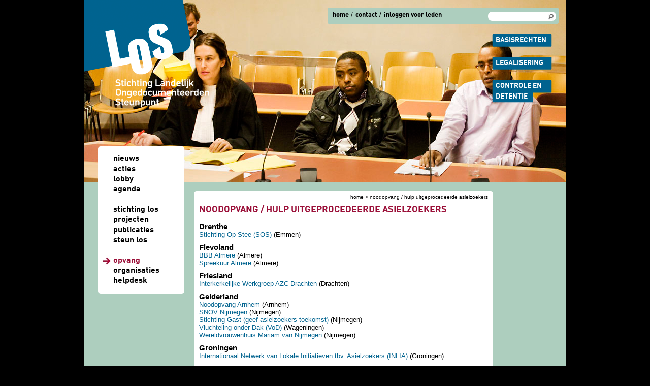

--- FILE ---
content_type: text/html; charset=utf-8
request_url: https://stichtinglos.nl/noodopvang/stichting-toekomst-voor-vluchtelingen-nood-didam
body_size: 26487
content:
<!DOCTYPE html PUBLIC "-//W3C//DTD XHTML+RDFa 1.0//EN"
  "http://www.w3.org/MarkUp/DTD/xhtml-rdfa-1.dtd">
<html xmlns="http://www.w3.org/1999/xhtml" xml:lang="nl" version="XHTML+RDFa 1.0" dir="ltr"
  xmlns:content="http://purl.org/rss/1.0/modules/content/"
  xmlns:dc="http://purl.org/dc/terms/"
  xmlns:foaf="http://xmlns.com/foaf/0.1/"
  xmlns:og="http://ogp.me/ns#"
  xmlns:rdfs="http://www.w3.org/2000/01/rdf-schema#"
  xmlns:sioc="http://rdfs.org/sioc/ns#"
  xmlns:sioct="http://rdfs.org/sioc/types#"
  xmlns:skos="http://www.w3.org/2004/02/skos/core#"
  xmlns:xsd="http://www.w3.org/2001/XMLSchema#">

<head profile="http://www.w3.org/1999/xhtml/vocab">
  <meta http-equiv="Content-Type" content="text/html; charset=utf-8" />
<meta name="Generator" content="Drupal 7 (http://drupal.org)" />
<link rel="shortcut icon" href="https://stichtinglos.nl/misc/favicon.ico" type="image/vnd.microsoft.icon" />
  <title>Noodopvang / Hulp uitgeprocedeerde asielzoekers | Stichting LOS</title>
  <link type="text/css" rel="stylesheet" href="https://stichtinglos.nl/sites/default/files/css/css_xE-rWrJf-fncB6ztZfd2huxqgxu4WO-qwma6Xer30m4.css" media="all" />
<link type="text/css" rel="stylesheet" href="https://stichtinglos.nl/sites/default/files/css/css_4QodHjYryEaXYrFICqsNfWXh_sHUecUAyaQ_bu4Vy0c.css" media="all" />
<link type="text/css" rel="stylesheet" href="https://stichtinglos.nl/sites/default/files/css/css_PGbJgHCUCBf4dg7K9Kt8aAwsApndP4GZ9RuToPy3-Fk.css" media="all" />
<link type="text/css" rel="stylesheet" href="https://stichtinglos.nl/sites/default/files/css/css_ZQ1_hYpDf-W8SsAlt6QWAEus0Jm8UkttmyYcrX8i6Rk.css" media="all" />
<link type="text/css" rel="stylesheet" href="https://stichtinglos.nl/sites/default/files/css/css_QEZQ3MSb15Xl8ktUPsh90MR6M2Kk9ufGA7bWgGe9SWw.css" media="print" />

<!--[if IE]>
<link type="text/css" rel="stylesheet" href="https://stichtinglos.nl/sites/default/files/css/css_AbpHGcgLb-kRsJGnwFEktk7uzpZOCcBY74-YBdrKVGs.css" media="all" />
<![endif]-->

<!--[if lte IE 7]>
<link type="text/css" rel="stylesheet" href="https://stichtinglos.nl/sites/default/files/css/css_98MBFTmZC73Tj7nzz4AOiJZG8tDsSp4fQBRSt2xfDDo.css" media="all" />
<![endif]-->
  <script type="text/javascript" src="https://stichtinglos.nl/sites/default/files/js/js_VecHkdFFzHmI10lNWW0NMmhQ47_3u8gBu9iBjil2vAY.js"></script>
<script type="text/javascript" src="https://stichtinglos.nl/sites/default/files/js/js_vW7IQcZIZ3isADa9uF8I59wrDqjsL1Q-FLZ03QSLLc8.js"></script>
<script type="text/javascript" src="https://stichtinglos.nl/sites/default/files/js/js_vjrdV7_95IY_MI0A73jg36YqcGL_VVgA2WFPoGyEQ-o.js"></script>
<script type="text/javascript">
<!--//--><![CDATA[//><!--
jQuery.extend(Drupal.settings, {"basePath":"\/","pathPrefix":"","ajaxPageState":{"theme":"los","theme_token":"-7cOsXogNOKuwK12jcxtsjN-IvJ2RMiBkpz-jYa_dB8","js":{"misc\/jquery.js":1,"misc\/jquery-extend-3.4.0.js":1,"misc\/jquery-html-prefilter-3.5.0-backport.js":1,"misc\/jquery.once.js":1,"misc\/drupal.js":1,"public:\/\/languages\/nl_W9eb0EGpNQQNkypZLgY_rCIyLLEwkisFvk3rV82c6LU.js":1,"sites\/all\/themes\/los\/js\/scripts.js":1},"css":{"modules\/system\/system.base.css":1,"modules\/system\/system.menus.css":1,"modules\/system\/system.messages.css":1,"modules\/system\/system.theme.css":1,"sites\/all\/modules\/date\/date_api\/date.css":1,"modules\/field\/theme\/field.css":1,"modules\/node\/node.css":1,"modules\/search\/search.css":1,"modules\/user\/user.css":1,"sites\/all\/modules\/views\/css\/views.css":1,"sites\/all\/modules\/ckeditor\/css\/ckeditor.css":1,"sites\/all\/modules\/ctools\/css\/ctools.css":1,"sites\/all\/themes\/los\/css\/style.css":1,"sites\/all\/themes\/los\/css\/print.css":1,"sites\/all\/themes\/los\/css\/ie.css":1,"sites\/all\/themes\/los\/css\/ie7.css":1}},"urlIsAjaxTrusted":{"\/noodopvang\/stichting-toekomst-voor-vluchtelingen-nood-didam":true},"los_slideshow":{"imagePath":"\/sites\/default\/files\/los\/images\/slideshow\/","images":[{"filename":"SomalierRechtbank9689.jpg"},{"filename":"LOSTilburg8685.jpg"},{"filename":"LOSDomestic9450.jpg"},{"filename":"AZCWoudrichem.jpg"},{"filename":"LOSHaarlem7429.jpg"},{"filename":"VluchtelingenVlieland2.jpg"},{"filename":"LOSTilburgUdenhout8798.jpg"},{"filename":"LOSUdenhout8434UITSNEDE.jpg"},{"filename":"TerApelAZC9164.jpg"},{"filename":"LOSUdenhout8591.jpg"},{"filename":"LOSHaarlem7573.jpg"},{"filename":"LOSTilburgUdenhout8870.jpg"},{"filename":"LOSHaarlem7643.jpg"},{"filename":"LOSTilburgUdenhout8880.jpg"},{"filename":"LOSHaarlem7494.jpg"},{"filename":"LOSTilburg8759.jpg"}]}});
//--><!]]>
</script>
</head>
<body class="html not-front not-logged-in one-sidebar sidebar-first page-noodopvang page-noodopvang-stichting-toekomst-voor-vluchtelingen-nood-didam" >
  <div id="skip-link">
    <a href="#main-content" class="element-invisible element-focusable">Overslaan en naar de algemene inhoud gaan</a>
  </div>
    
  <div id="wrapper" >

	<div id="header">
		<div id="slideshow"></div>
		<a href="/" title="Home" rel="home" id="logo">
			<span>Stichting LOS Landelijk Ongedocumenteerden Steunpunt</span>
		</a>
				  <div class="region region-service">
    <div id="block-search-form" class="block block-search">

    
  <div class="content">
    <form action="/noodopvang/stichting-toekomst-voor-vluchtelingen-nood-didam" method="post" id="search-block-form" accept-charset="UTF-8"><div><div class="container-inline">
      <h2 class="element-invisible">Zoekveld</h2>
    <div class="form-item form-type-textfield form-item-search-block-form">
  <label class="element-invisible" for="edit-search-block-form--2">Zoeken </label>
 <input title="Geef de woorden op waarnaar u wilt zoeken." type="text" id="edit-search-block-form--2" name="search_block_form" value="" size="15" maxlength="128" class="form-text" />
</div>
<div class="form-actions form-wrapper" id="edit-actions"><input type="submit" id="edit-submit" name="op" value="Zoeken" class="form-submit" /></div><input type="hidden" name="form_build_id" value="form-RTZeBnAzXAYCAlK1WJqq55MnBS-jPQnru7r9fxKrpsU" />
<input type="hidden" name="form_id" value="search_block_form" />
</div>
</div></form>  </div>
</div>
<div id="block-menu-menu-service-menu" class="block block-menu">

    
  <div class="content">
    <ul class="menu"><li class="first leaf"><a href="/" title="Home">Home</a></li>
<li class="leaf"><a href="/content/contact" title="Contact">Contact</a></li>
<li class="last leaf"><a href="/user/login" title="Inloggen">inloggen voor leden</a></li>
</ul>  </div>
</div>
  </div>
		  <div class="region region-library">
    <div id="block-menu-menu-library" class="block block-menu">

    
  <div class="content">
    <ul class="menu"><li class="first collapsed"><a href="/content/basisrechten" title="Basisrechten">Basisrechten</a></li>
<li class="collapsed"><a href="/content/legalisering" title="Legalisering">Legalisering</a></li>
<li class="last collapsed"><a href="/content/controle-en-detentie" title="Controle en detentie">Controle en detentie</a></li>
</ul>  </div>
</div>
  </div>
	</div> <!-- /#header -->

	<div id="sidebar-first">
		  <div class="region region-sidebar-first">
    <div id="block-system-main-menu" class="block block-system block-menu">

    
  <div class="content">
    <ul class="menu"><li class="first leaf"><a href="/nieuws">Nieuws</a></li>
<li class="leaf"><a href="/content/acties" title="Acties">Acties</a></li>
<li class="leaf"><a href="/content/lobby" title="Lobby">Lobby</a></li>
<li class="leaf"><a href="/agenda" class="extra_space">Agenda</a></li>
<li class="leaf"><a href="/content/stichting-los" title="Stichting LOS">Stichting LOS</a></li>
<li class="leaf"><a href="/content/projecten" title="Projecten">Projecten</a></li>
<li class="leaf"><a href="/content/publicaties" title="Publicaties">Publicaties</a></li>
<li class="leaf"><a href="/content/steun-los" title="Steun LOS" class="extra_space">Steun LOS</a></li>
<li class="leaf active-trail"><a href="/noodopvang" class="active-trail active">Opvang</a></li>
<li class="leaf"><a href="/content/organisaties">Organisaties</a></li>
<li class="last leaf"><a href="/content/helpdesk" title="Helpdesk">Helpdesk</a></li>
</ul>  </div>
</div>
  </div>
	</div> <!-- /#sidebar-first -->

	<div id="content" class="wide">
		<a id="main-content"></a>
				<div id="breadcrumb"><h2 class="element-invisible">U bent hier</h2><div class="breadcrumb"><a href="/">Home</a> > Noodopvang / Hulp uitgeprocedeerde asielzoekers</div></div>				<h1>Noodopvang / Hulp uitgeprocedeerde asielzoekers</h1>				<div class="tabs"></div>				  <div class="region region-content">
    <div id="block-system-main" class="block block-system">

    
  <div class="content">
    <div class="view view-noodopvang view-id-noodopvang view-display-id-page view-dom-id-22e21d723b6b19ff3b4458c8b2b2aa92">
        
  
  
      <div class="view-content">
        <h2>Drenthe</h2>
  <div class="views-row views-row-1 views-row-odd views-row-first views-row-last">
      
  <span class="views-field views-field-title">        <span class="field-content"><a href="/noodopvang/stichting-op-stee-sos">Stichting Op Stee  (SOS)</a></span>  </span>  
  <span class="views-field views-field-field-city">        <span class="field-content"> (Emmen)</span>  </span>  </div>
  <h2>Flevoland</h2>
  <div class="views-row views-row-1 views-row-odd views-row-first">
      
  <span class="views-field views-field-title">        <span class="field-content"><a href="/noodopvang/bbb-almere">BBB Almere</a></span>  </span>  
  <span class="views-field views-field-field-city">        <span class="field-content"> (Almere)</span>  </span>  </div>
  <div class="views-row views-row-2 views-row-even views-row-last">
      
  <span class="views-field views-field-title">        <span class="field-content"><a href="/noodopvang/spreekuur-almere">Spreekuur Almere</a></span>  </span>  
  <span class="views-field views-field-field-city">        <span class="field-content"> (Almere)</span>  </span>  </div>
  <h2>Friesland</h2>
  <div class="views-row views-row-1 views-row-odd views-row-first views-row-last">
      
  <span class="views-field views-field-title">        <span class="field-content"><a href="/noodopvang/interkerkelijke-werkgroep-azc-drachten">Interkerkelijke Werkgroep AZC Drachten</a></span>  </span>  
  <span class="views-field views-field-field-city">        <span class="field-content"> (Drachten)</span>  </span>  </div>
  <h2>Gelderland</h2>
  <div class="views-row views-row-1 views-row-odd views-row-first">
      
  <span class="views-field views-field-title">        <span class="field-content"><a href="/noodopvang/noodopvang-arnhem">Noodopvang Arnhem</a></span>  </span>  
  <span class="views-field views-field-field-city">        <span class="field-content"> (Arnhem)</span>  </span>  </div>
  <div class="views-row views-row-2 views-row-even">
      
  <span class="views-field views-field-title">        <span class="field-content"><a href="/noodopvang/snov-nijmegen">SNOV Nijmegen</a></span>  </span>  
  <span class="views-field views-field-field-city">        <span class="field-content"> (Nijmegen)</span>  </span>  </div>
  <div class="views-row views-row-3 views-row-odd">
      
  <span class="views-field views-field-title">        <span class="field-content"><a href="/noodopvang/stichting-gast-geef-asielzoekers-toekomst">Stichting Gast (geef asielzoekers toekomst)</a></span>  </span>  
  <span class="views-field views-field-field-city">        <span class="field-content"> (Nijmegen)</span>  </span>  </div>
  <div class="views-row views-row-4 views-row-even">
      
  <span class="views-field views-field-title">        <span class="field-content"><a href="/noodopvang/vluchteling-onder-dak-vod">Vluchteling onder Dak (VoD)</a></span>  </span>  
  <span class="views-field views-field-field-city">        <span class="field-content"> (Wageningen)</span>  </span>  </div>
  <div class="views-row views-row-5 views-row-odd views-row-last">
      
  <span class="views-field views-field-title">        <span class="field-content"><a href="/noodopvang/wereldvrouwenhuis-mariam-van-nijmegen">Wereldvrouwenhuis Mariam van Nijmegen</a></span>  </span>  
  <span class="views-field views-field-field-city">        <span class="field-content"> (Nijmegen)</span>  </span>  </div>
  <h2>Groningen</h2>
  <div class="views-row views-row-1 views-row-odd views-row-first views-row-last">
      
  <span class="views-field views-field-title">        <span class="field-content"><a href="/noodopvang/internationaal-netwerk-van-lokale-initiatieven-tbv-asielzoekers-inlia">Internationaal Netwerk van Lokale Initiatieven tbv. Asielzoekers (INLIA)</a></span>  </span>  
  <span class="views-field views-field-field-city">        <span class="field-content"> (Groningen)</span>  </span>  </div>
  <h2>Limburg</h2>
  <div class="views-row views-row-1 views-row-odd views-row-first views-row-last">
      
  <span class="views-field views-field-title">        <span class="field-content"><a href="/noodopvang/vlot-team-leger-des-heils">VLOT team, Leger des Heils</a></span>  </span>  
  <span class="views-field views-field-field-city">        <span class="field-content"> (Heerlen)</span>  </span>  </div>
  <h2>Noord-Brabant</h2>
  <div class="views-row views-row-1 views-row-odd views-row-first">
      
  <span class="views-field views-field-title">        <span class="field-content"><a href="/noodopvang/bbb-den-bosch">BBB den Bosch</a></span>  </span>  
  <span class="views-field views-field-field-city">        <span class="field-content"> (Den Bosch)</span>  </span>  </div>
  <div class="views-row views-row-2 views-row-even">
      
  <span class="views-field views-field-title">        <span class="field-content"><a href="/noodopvang/bbb-tilburg">BBB Tilburg</a></span>  </span>  
  <span class="views-field views-field-field-city">        <span class="field-content"> (Tilburg)</span>  </span>  </div>
  <div class="views-row views-row-3 views-row-odd">
      
  <span class="views-field views-field-title">        <span class="field-content"><a href="/noodopvang/mondiaal-centrum-breda">Mondiaal Centrum Breda</a></span>  </span>  
  <span class="views-field views-field-field-city">        <span class="field-content"> (Breda)</span>  </span>  </div>
  <div class="views-row views-row-4 views-row-even views-row-last">
      
  <span class="views-field views-field-title">        <span class="field-content"><a href="/noodopvang/vluchtelingen-de-knel">Vluchtelingen in de Knel</a></span>  </span>  
  <span class="views-field views-field-field-city">        <span class="field-content"> (Eindhoven)</span>  </span>  </div>
  <h2>Noord-Holland</h2>
  <div class="views-row views-row-1 views-row-odd views-row-first">
      
  <span class="views-field views-field-title">        <span class="field-content"><a href="/noodopvang/amsterdam-centrum-ongedocumenteerden-voorheen-loket">Amsterdam Centrum Ongedocumenteerden (voorheen: Loket)</a></span>  </span>  
  <span class="views-field views-field-field-city">        <span class="field-content"> (Amsterdam)</span>  </span>  </div>
  <div class="views-row views-row-2 views-row-even">
      
  <span class="views-field views-field-title">        <span class="field-content"><a href="/noodopvang/amsterdams-solidariteits-komitee-vluchtelingen-steunpunt-vluchtelingen-askvsv">Amsterdams Solidariteits Komitee Vluchtelingen / Steunpunt Vluchtelingen (ASKV/SV)</a></span>  </span>  
  <span class="views-field views-field-field-city">        <span class="field-content"> (Amsterdam)</span>  </span>  </div>
  <div class="views-row views-row-3 views-row-odd">
      
  <span class="views-field views-field-title">        <span class="field-content"><a href="/noodopvang/harriet-tubmanhuis">Harriet Tubmanhuis</a></span>  </span>  
  <span class="views-field views-field-field-city">        <span class="field-content"> (Amsterdam - ZO)</span>  </span>  </div>
  <div class="views-row views-row-4 views-row-even">
      
  <span class="views-field views-field-title">        <span class="field-content"><a href="/noodopvang/jeannette-noel-huis">Jeannette Noel-huis</a></span>  </span>  
  <span class="views-field views-field-field-city">        <span class="field-content"> (Amsterdam - ZO)</span>  </span>  </div>
  <div class="views-row views-row-5 views-row-odd">
      
  <span class="views-field views-field-title">        <span class="field-content"><a href="/noodopvang/stem-de-stad-afdeling-asielzoekers">Stem in de Stad, afdeling Asielzoekers</a></span>  </span>  
  <span class="views-field views-field-field-city">        <span class="field-content"> (Haarlem)</span>  </span>  </div>
  <div class="views-row views-row-6 views-row-even views-row-last">
      
  <span class="views-field views-field-title">        <span class="field-content"><a href="/noodopvang/stichting-noodopvang-asielzoekers-zaanstreek">Stichting Noodopvang Asielzoekers Zaanstreek</a></span>  </span>  
  <span class="views-field views-field-field-city">        <span class="field-content"> (Zaandam)</span>  </span>  </div>
  <h2>Overijssel</h2>
  <div class="views-row views-row-1 views-row-odd views-row-first">
      
  <span class="views-field views-field-title">        <span class="field-content"><a href="/noodopvang/algemene-reguliere-opvang-aro">Algemene Reguliere Opvang (ARO)</a></span>  </span>  
  <span class="views-field views-field-field-city">        <span class="field-content"> (Zwolle)</span>  </span>  </div>
  <div class="views-row views-row-2 views-row-even">
      
  <span class="views-field views-field-title">        <span class="field-content"><a href="/noodopvang/de-wonne-almelo">de Wonne Almelo</a></span>  </span>  
  <span class="views-field views-field-field-city">        <span class="field-content"> (Almelo)</span>  </span>  </div>
  <div class="views-row views-row-3 views-row-odd">
      
  <span class="views-field views-field-title">        <span class="field-content"><a href="/noodopvang/mr-geertshuis">Mr Geertshuis</a></span>  </span>  
  <span class="views-field views-field-field-city">        <span class="field-content"> (Deventer)</span>  </span>  </div>
  <div class="views-row views-row-4 views-row-even views-row-last">
      
  <span class="views-field views-field-title">        <span class="field-content"><a href="/noodopvang/noodopvang-dakloze-asielzoekers-nda">Noodopvang Dakloze Asielzoekers (NDA)</a></span>  </span>  
  <span class="views-field views-field-field-city">        <span class="field-content"> (Hertme)</span>  </span>  </div>
  <h2>Utrecht</h2>
  <div class="views-row views-row-1 views-row-odd views-row-first">
      
  <span class="views-field views-field-title">        <span class="field-content"><a href="/noodopvang/fanga-musow">Fanga Musow</a></span>  </span>  
  <span class="views-field views-field-field-city">        <span class="field-content"> (Utrecht)</span>  </span>  </div>
  <div class="views-row views-row-2 views-row-even">
      
  <span class="views-field views-field-title">        <span class="field-content"><a href="/noodopvang/huize-agnes">Huize Agnes</a></span>  </span>  
  <span class="views-field views-field-field-city">        <span class="field-content"> (Utrecht)</span>  </span>  </div>
  <div class="views-row views-row-3 views-row-odd">
      
  <span class="views-field views-field-title">        <span class="field-content"><a href="/noodopvang/loket-ongedocumenteerden">Loket Ongedocumenteerden</a></span>  </span>  
  <span class="views-field views-field-field-city">        <span class="field-content"> (Utrecht)</span>  </span>  </div>
  <div class="views-row views-row-4 views-row-even">
      
  <span class="views-field views-field-title">        <span class="field-content"><a href="/noodopvang/stichting-dienstverlening-aan-buitenlanders">Stichting Dienstverlening aan Buitenlanders</a></span>  </span>  
  <span class="views-field views-field-field-city">        <span class="field-content"> (Utrecht)</span>  </span>  </div>
  <div class="views-row views-row-5 views-row-odd">
      
  <span class="views-field views-field-title">        <span class="field-content"><a href="/noodopvang/stichting-noodopvang-dakloze-vreemdelingen-utrecht-sndvu">Stichting Noodopvang Dakloze Vreemdelingen Utrecht (SNDVU)</a></span>  </span>  
  <span class="views-field views-field-field-city">        <span class="field-content"> (Utrecht)</span>  </span>  </div>
  <div class="views-row views-row-6 views-row-even">
      
  <span class="views-field views-field-title">        <span class="field-content"><a href="/noodopvang/stichting-seguro">Stichting Seguro</a></span>  </span>  
  <span class="views-field views-field-field-city">        <span class="field-content"> (Utrecht)</span>  </span>  </div>
  <div class="views-row views-row-7 views-row-odd">
      
  <span class="views-field views-field-title">        <span class="field-content"><a href="/noodopvang/stichting-vluchtelingkansen">Stichting Vluchtelingkansen</a></span>  </span>  
  <span class="views-field views-field-field-city">        <span class="field-content"> (Driebergen)</span>  </span>  </div>
  <div class="views-row views-row-8 views-row-even">
      
  <span class="views-field views-field-title">        <span class="field-content"><a href="/noodopvang/stil-utrecht">STIL - Utrecht</a></span>  </span>  
  <span class="views-field views-field-field-city">        <span class="field-content"> (Utrecht)</span>  </span>  </div>
  <div class="views-row views-row-9 views-row-odd views-row-last">
      
  <span class="views-field views-field-title">        <span class="field-content"><a href="/noodopvang/toevlucht">Toevlucht</a></span>  </span>  
  <span class="views-field views-field-field-city">        <span class="field-content"> (Utrecht)</span>  </span>  </div>
  <h2>Zuid-Holland</h2>
  <div class="views-row views-row-1 views-row-odd views-row-first">
      
  <span class="views-field views-field-title">        <span class="field-content"><a href="/noodopvang/cool-leiden">COOL Leiden</a></span>  </span>  
  <span class="views-field views-field-field-city">        <span class="field-content"> (Leiden)</span>  </span>  </div>
  <div class="views-row views-row-2 views-row-even">
      
  <span class="views-field views-field-title">        <span class="field-content"><a href="/noodopvang/de-halte">de Halte</a></span>  </span>  
  <span class="views-field views-field-field-city">        <span class="field-content"> (Den Haag)</span>  </span>  </div>
  <div class="views-row views-row-3 views-row-odd">
      
  <span class="views-field views-field-title">        <span class="field-content"><a href="/noodopvang/dordts-ongedocumenteerden-steunpunt">Dordts Ongedocumenteerden Steunpunt</a></span>  </span>  
  <span class="views-field views-field-field-city">        <span class="field-content"> (Dordrecht)</span>  </span>  </div>
  <div class="views-row views-row-4 views-row-even">
      
  <span class="views-field views-field-title">        <span class="field-content"><a href="/noodopvang/haags-noodfonds-vluchtelingen">Haags Noodfonds Vluchtelingen</a></span>  </span>  
  <span class="views-field views-field-field-city">        <span class="field-content"> (Den Haag)</span>  </span>  </div>
  <div class="views-row views-row-5 views-row-odd">
      
  <span class="views-field views-field-title">        <span class="field-content"><a href="/noodopvang/rotterdams-ongedocumenteerden-steunpunt-ros-vice-versa">Rotterdams Ongedocumenteerden Steunpunt (ROS)/ Vice Versa</a></span>  </span>  
  <span class="views-field views-field-field-city">        <span class="field-content"> (Rotterdam)</span>  </span>  </div>
  <div class="views-row views-row-6 views-row-even">
      
  <span class="views-field views-field-title">        <span class="field-content"><a href="/noodopvang/safe-haven-rotterdam">Safe Haven Rotterdam</a></span>  </span>  
  <span class="views-field views-field-field-city">        <span class="field-content"> (Rotterdam)</span>  </span>  </div>
  <div class="views-row views-row-7 views-row-odd">
      
  <span class="views-field views-field-title">        <span class="field-content"><a href="/noodopvang/steunpunt-ongedocumenteerden-pauluskerk">Steunpunt Ongedocumenteerden Pauluskerk</a></span>  </span>  
  <span class="views-field views-field-field-city">        <span class="field-content"> (Rotterdam)</span>  </span>  </div>
  <div class="views-row views-row-8 views-row-even views-row-last">
      
  <span class="views-field views-field-title">        <span class="field-content"><a href="/noodopvang/stichting-noodopvang-papendrecht-snp">Stichting Noodopvang Papendrecht (SNP)</a></span>  </span>  
  <span class="views-field views-field-field-city">        <span class="field-content"> (Papendrecht)</span>  </span>  </div>
    </div>
  
  
  
  
  
  
</div>  </div>
</div>
  </div>
	</div> <!-- /#content -->

      
    <div id="footer">
        <div class="region region-footer">
    <div id="block-views-kaders-block-6" class="block block-views">

    
  <div class="content">
    <div class="view view-kaders view-id-kaders view-display-id-block_6 view-dom-id-557f1fe83b0395920444751e74d985cc">
        
  
  
      <div class="view-content">
        <div class="views-row views-row-1 views-row-odd views-row-first views-row-last">
      
  <div class="views-field views-field-body">        <div class="field-content"><p>bezoek ook: <u><a href="http://www.noo.nl">www.noo.nl</a></u> / <u><a href="http://www.meldpuntvreemdelingendetentie.nl">www.meldpuntvreemdelingendetentie.nl</a></u> / <u><a href="http://www.basicrights.nl">www.basicrights.nl</a></u> / <u><a href="https://www.iedereen-aandeslag.nl">www.iedereen-aandeslag.nl</a></u> / <u><a href="http://www.iLegalevrouw.nl">www.<em>i</em>Legalevrouw.nl</a></u></p>
</div>  </div>  </div>
    </div>
  
  
  
  
  
  
</div>  </div>
</div>
  </div>
    </div> <!-- /#footer -->

    <div id="footer2">
        <div class="region region-footer2">
    <div id="block-menu-menu-meta-menu" class="block block-menu">

    
  <div class="content">
    <ul class="menu"><li class="first leaf"><a href="/sitemap" title="Sitemap">Sitemap</a></li>
<li class="leaf"><a href="/content/disclaimer" title="Disclaimer">Disclaimer</a></li>
<li class="last leaf"><a href="/content/colofon" title="Colofon">Colofon</a></li>
</ul>  </div>
</div>
  </div>
    </div> <!-- /#footer2 -->

  </div> <!-- /#wrapper -->
  </body>
</html>


--- FILE ---
content_type: text/css
request_url: https://stichtinglos.nl/sites/default/files/css/css_ZQ1_hYpDf-W8SsAlt6QWAEus0Jm8UkttmyYcrX8i6Rk.css
body_size: 2192
content:
@font-face{font-family:DINWeb-Bold;src:url(/sites/all/themes/los/fonts/DINWeb-Bold.eot);}@font-face{font-family:DINWeb-Bold;src:url(/sites/all/themes/los/fonts/DINWeb-Bold.woff) format("woff");}*{padding:0;margin:0;}body{font-family:Arial,sans-serif;font-size:10pt;}a{color:#00638f;text-decoration:none;}a:hover{text-decoration:underline;}a img{border:none;}hr{border:none;border-bottom:1px dotted;height:0px;}body{background-color:#000000;width:100%;}#wrapper{width:950px;margin:0 auto 20px;background-color:#adcebe;color:#000000;position:relative;}#wrapper.library{background-color:#00638f;}#header{width:950px;height:358px;}#slideshow{position:absolute;top:0px;left:0px;height:358px;width:950px;}#slideshow .headerimg{background-position:left top;background-repeat:no-repeat;width:950px;height:358px;position:absolute;}#header a#logo,div.region-service,div.region-library,#sidebar-first{position:relative;}#header a#logo{display:block;background:url(/sites/all/themes/los/images/logo.png) no-repeat scroll 0 0 transparent;width:249px;height:213px;float:left;}#header a#logo span{position:absolute;left:-99999px;}div.region-service{float:left;background-color:#adcebe;border-radius:3px;-moz-border-radius:3px;float:right;width:455px;height:20px;margin:15px 15px 0 0;padding:6px 0px;}#block-search-form,#block-locale-language{float:right;}#block-menu-menu-service-menu{float:left;margin-left:10px;}div.region-library{clear:right;float:right;margin-right:28px;}#sidebar-first{float:left;width:170px;margin:-70px 19px 20px 28px;}#block-system-main-menu,#block-menu-menu-members-menu{background-color:#ffffff;border-radius:5px;-moz-border-radius:5px;padding:15px 10px 15px 0px;}#block-menu-menu-members-menu{margin-top:19px;}#content{background-color:#ffffff;border-radius:5px;-moz-border-radius:5px;float:left;width:496px;margin:19px 0px;padding:0px 10px;}body.front #content,#content.wide{width:569px;}#sidebar-second{float:left;width:170px;margin:19px 28px 19px 19px;}body.front #sidebar-second{width:117px;margin:19px 28px 19px 19px;}ul.menu ul.menu{display:none;}div#header ul li.expanded,div#header ul li.collapsed,div#header ul li.leaf,div#sidebar-second ul li.expanded,div#sidebar-second ul li.collapsed,div#sidebar-second ul li.leaf,div#footer2 ul li.expanded,div#footer2 ul li.collapsed,div#footer2 ul li.leaf{list-style:none;list-style-image:none;}ul.language-switcher-locale-url{margin-right:10px;}#block-menu-menu-service-menu ul li,ul.language-switcher-locale-url li{list-style:none;float:left;margin-right:5px;margin-left:0px;padding:0px;}#block-menu-menu-service-menu ul li a,ul.language-switcher-locale-url li a{font-family:DINWeb-Bold,Arial,sans-serif;font-size:13px;color:#000000;text-decoration:none;text-transform:lowercase;}#block-menu-menu-service-menu ul li:after{content:" / ";}#block-menu-menu-service-menu ul li.last:after{content:"";}ul.language-switcher-locale-url{list-style:none;}#search-block-form input.form-text{border:none;border-radius:8px;-moz-border-radius:8px;height:18px;padding-left:5px;background:url(/sites/all/themes/los/images/search_icon.gif) no-repeat scroll 96% 65% #ffffff;margin:2px 5px 0px 10px;}#search-block-form input.form-submit{position:absolute;left:-99999px;}#search-block-form .form-item{margin:0px;}div.region-library ul.menu{}div.region-library ul.menu li{margin:20px 0px;width:118px;}div.region-library ul.menu li{background:url(/sites/all/themes/los/images/menu_library_1.png) no-repeat 0 0px transparent;height:25px;padding:0px;}div.region-library ul.menu li.last{background:url(/sites/all/themes/los/images/menu_library_2.png) no-repeat 0 0px transparent;height:45px;}div.region-library ul.menu li a{font-family:DINWeb-Bold,Arial,sans-serif;color:#ffffff;display:block;font-size:14px;font-weight:bold;padding:2px 0 2px 7px;text-decoration:none;text-transform:uppercase;width:118px;line-height:21px;}div.region-library ul.menu li.last a{height:45px;}div.region-library ul.menu li:hover,div.region-library ul.menu li.active-trail{background:url(/sites/all/themes/los/images/menu_library_1_hover.png) no-repeat 0 0px transparent;}div.region-library ul.menu li.last:hover,div.region-library ul.menu li.last.active-trail{background:url(/sites/all/themes/los/images/menu_library_2_hover.png) no-repeat 0 0px transparent;}div.region-library ul.menu li a:hover,div.region-library ul.menu li.active-trail a{color:#9b1039;}#block-system-main-menu ul li.leaf,#block-menu-menu-members-menu ul li.leaf{list-style:none;list-style-image:none;margin:0px;padding:0px;}#block-system-main-menu a,#block-menu-menu-members-menu a{color:#000000;text-decoration:none;font-family:DINWeb-Bold,Arial,sans-serif;font-size:16px;line-height:20px;text-transform:lowercase;display:block;padding:0px 0px 0px 30px;}#block-system-main-menu a:hover,#block-menu-menu-members-menu a:hover{color:#9b1039;}#block-system-main-menu li a.active,#block-menu-menu-members-menu li a.active{color:#9b1039;background:url(/sites/all/themes/los/images/arrow.jpg) no-repeat 4px -2px;}#block-system-main-menu li a.extra_space,#block-menu-menu-members-menu li a.extra_space{margin-bottom:20px;}#block-system-main-menu li.last,#block-menu-menu-members-menu li.last{margin-bottom:20px;}#sidebar-second div.block{margin-bottom:19px;color:#ffffff;padding:15px 5px;border-radius:3px;-moz-border-radius:3px;}#sidebar-second div.block a{color:inherit;}#sidebar-second div#block-views-kaders-block-2{background-color:#9b1039;}#sidebar-second div#block-views-kaders-block-3{background-color:#c9a800;}#sidebar-second div#block-views-kaders-block-4,#sidebar-second div#block-views-kaders-block-5,#sidebar-second div#block-views-news-block-1{background-color:#ffffff;color:#000000;}#sidebar-second{font-family:DINWeb-Bold,Arial,sans-serif;}#block-views-news-block-1{font-family:Arial,sans-serif;}#sidebar-second h2{font-size:14px;font-family:DINWeb-Bold,Arial,sans-serif;text-transform:uppercase;line-height:16px;}#sidebar-second div#block-views-news-block-1 h2{color:#9b1039;line-height:28px;margin-top:5px;font-size:18px;}#sidebar-second div#block-views-news-block-1 a{color:#00638F;}#sidebar-second div#block-views-news-block-1 .views-row{border-bottom:1px dotted #808080;padding:10px 0px;}#sidebar-second div#block-system-user-menu{background-color:#9b1039;}#sidebar-second div#block-system-user-menu ul.menu{margin-top:5px;border-bottom:1px dotted #ffffff;padding-bottom:10px;}#sidebar-second div#block-system-user-menu ul li.leaf{list-style:none;list-style-image:none;margin:0px;padding:0px;line-height:21px;}div.block-block p,div.view-kaders p{margin-bottom:0px;margin-top:5px;font-size:11px;line-height:17px;font-size:12px;word-wrap:break-word;}body.front #content{background-color:#adcebe;padding:0px;}div#block-views-news-block,div#block-views-agenda-block,body.front div#block-system-main{float:right;width:255px;background-color:#ffffff;border-radius:5px;-moz-border-radius:5px;padding:0px 10px 15px 10px;}body.front div#block-system-main,div#block-views-agenda-block{margin-right:19px;}div#block-views-agenda-block{margin-top:19px;}div#block-views-news-block h2,div#block-views-agenda-block h2{font-family:DINWeb-Bold,Arial,sans-serif;font-size:18px;color:#9b1039;text-transform:uppercase;margin:20px 0px 10px;}body.front #content div#block-system-main h1{margin:20px 0px 10px;line-height:28px;}div#block-views-news-block h3,div#block-views-agenda-block h3{font-size:12px;margin-top:5px;}div#block-views-news-block p,div#block-views-agenda-block p{margin-bottom:0px;margin-top:0px;display:inline;}body.front div#block-system-main p{margin-bottom:0px;}body.front div#block-system-main div.node,body.front div#block-views-news-block .views-row,body.front div#block-views-agenda-block .views-row{border-bottom:1px dotted #808080;padding-bottom:10px;}body.front #content ul.links{margin:0px;}body.front #content ul.inline li{padding:0px;}div#block-views-kaders-block,div#block-views-kaders-block-1{font-family:DINWeb-Bold,Arial,sans-serif;border-radius:5px;-moz-border-radius:5px;padding:10px 9px 15px 9px;color:#ffffff;margin-top:19px;}div#block-views-kaders-block h2,div#block-views-kaders-block-1 h2{font-size:14px;font-family:DINWeb-Bold,Arial,sans-serif;text-transform:uppercase;line-height:16px;}div#block-views-kaders-block p,div#block-views-kaders-block-1 p{font-size:11px;}div#block-views-kaders-block{background-color:#00638f;}div#block-views-kaders-block-1{background-color:#00425c;}div#block-views-kaders-block a,div#block-views-kaders-block-1 a{color:#ffffff;}.view-news .views-row,.view-agenda .views-row{border-bottom:1px dotted #808080;padding-bottom:0px;}#content{padding-bottom:15px;}#content p{margin-bottom:12pt;}p.no_margin{margin-bottom:0pt;}#content ul,#content ol{margin-left:18px;margin-bottom:12pt;}#content ul ul,#content ol ol{margin-bottom:0pt;}#content h1{font-family:DINWeb-Bold,Arial,sans-serif;font-size:18px;color:#9b1039;margin:10px 0 15px 0;text-transform:uppercase;line-height:20px;}#content h2{font-size:11pt;margin-top:10px;}#content h3{font-size:10pt;font-style:italic;margin-top:10px;}#content h4{font-size:10pt;font-style:italic;font-weight:normal;margin-top:10px;}.item-list ul.pager li{margin-left:10px;}#content ul.pager{margin-left:0px;}.search-results .search-snippet-info{padding-left:0px;}#content ol.search-results{margin-left:0px;}.node-noodopvang .field-label-inline .field-label{width:125px;}.node-noodopvang .field-label-inline .field-items{float:none;margin-left:125px;}.node-noodopvang .field-name-field-contacts{margin-bottom:19px;}#breadcrumb{text-align:right;margin-top:5px;font-size:10px;text-transform:lowercase;}#breadcrumb a{color:#000000;}.breadcrumb{padding-bottom:0px;}#footer{clear:both;background-color:#ffffff;border-radius:3px;-moz-border-radius:3px;width:884px;height:28px;margin:0 28px;padding:5px;text-align:center;font-family:DINWeb-Bold,Arial,sans-serif;}#footer a{color:#000000;}#footer div.block p{margin-top:6px;}#footer2 li{float:left;margin:0 0 0 3px;padding:0px;list-style:none;}#footer2 li:after{content:" / ";}#footer2 li.last:after{content:"";}#footer2{height:30px;padding-top:10px;}#footer2 ul{float:right;margin-right:114px;}#footer2 a{color:#000000;font-family:DINWeb-Bold,Arial,sans-serif;font-size:11px;text-transform:lowercase;}


--- FILE ---
content_type: text/css
request_url: https://stichtinglos.nl/sites/default/files/css/css_QEZQ3MSb15Xl8ktUPsh90MR6M2Kk9ufGA7bWgGe9SWw.css
body_size: 257
content:
body{background-color:#ffffff;}#slideshow,.region-service,.region-library,#sidebar-first,#sidebar-second,#footer2{display:none;}#content{float:none;margin:10px auto;width:600px;}#footer{width:100%;margin:10px auto;}#a{text-decoration:underline;}#header a#logo{text-decoration:none;font-size:1.1em;width:600px;height:24px;background:none;color:#000000;}#header a#logo span{position:relative;left:0px;}#header{width:650px;height:24px;}


--- FILE ---
content_type: text/javascript
request_url: https://stichtinglos.nl/sites/default/files/js/js_vjrdV7_95IY_MI0A73jg36YqcGL_VVgA2WFPoGyEQ-o.js
body_size: 648
content:
/* Slideshow of photos on every page. */
(function($){
	var preloadArr = new Array();
	var currImg;
	var currContainer;

	Drupal.behaviors.los = {
		attach: function(context, settings) {
			var imgArr = new Array();
			var j = 0;
			if (!settings.los_slideshow){
				return;
			}
			for (var img in settings.los_slideshow.images){
				imgArr[j] = settings.los_slideshow.imagePath + settings.los_slideshow.images[j].filename;
				j++;
			}
			/* preload images */
			var i;
			for(i=0; i < imgArr.length; i++){
				preloadArr[i] = new Image();
				preloadArr[i].src = imgArr[i];
			}
			
			// Create the html we need for the slideshow, i.e. two div's.
			$('#slideshow').html('<div id="headerimg1" class="headerimg"></div>\r\n<div id="headerimg2" class="headerimg"></div>');

			// Start with a random image.
			currImg = Math.round(Math.random()*imgArr.length);
			$('#headerimg1').css('background','url(' + preloadArr[currImg++%preloadArr.length].src +') top center no-repeat');
			$('#headerimg2').fadeOut();
			currContainer = 1;
			
			var intID = setInterval(changeImg, 9000);
		}
	}

	/* image rotator */
	function changeImg(){
		var prevContainer = currContainer;
		if(currContainer == 1){
			currContainer = 2;
		} else{
			currContainer = 1;
		}
		$('#headerimg' + currContainer).css('background','url(' + preloadArr[currImg++%preloadArr.length].src +') top center no-repeat');
		$("#headerimg" + currContainer).fadeIn(2500);
		$("#headerimg" + prevContainer).fadeOut(2500);
	}
})(jQuery);;
